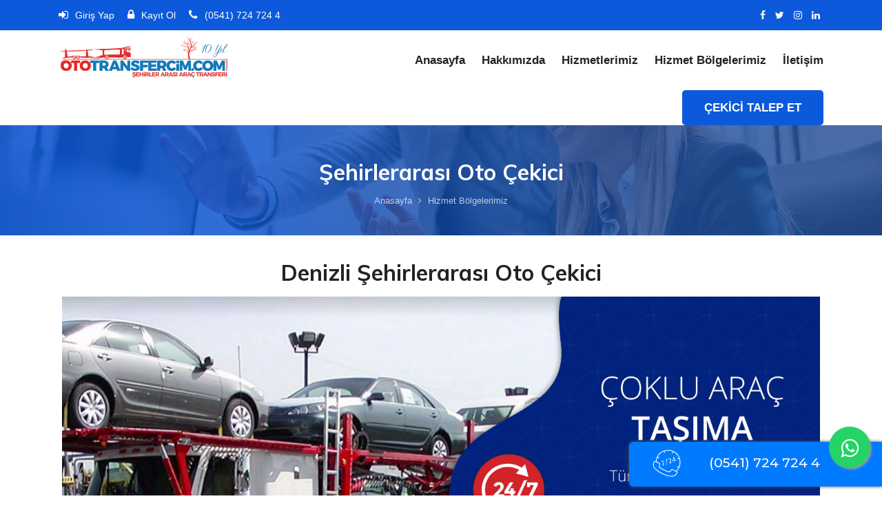

--- FILE ---
content_type: text/html; charset=utf-8
request_url: https://www.ototransfercim.com/denizli-sehirler-arasi-coklu-oto-cekici
body_size: 5248
content:
<!DOCTYPE HTML>
<html lang="tr">

<head>
    <meta charset="UTF-8">
    <meta http-equiv="x-ua-compatible" content="ie=edge">
    <title>Denizli Şehirler Arası Çekici - Oto Transfercim - 0541 724 724 4</title>
    <meta name="viewport" content="width=device-width, initial-scale=1.0" />
    <meta name="description" itemprop="description" content="Denizli Şehirler Arası Çekici, Denizli Şehirler Arası Oto Kurtarıcı ve Denizli Şehirler Arası Oto Yol Yardım. Nerede olursanız olun size uygun fiyata en kaliteli hizmeti sunmak için buradayız.">
    <meta itemprop="description" content="Denizli Şehirler Arası Çekici, Denizli Şehirler Arası Oto Kurtarıcı ve Denizli Şehirler Arası Oto Yol Yardım. Nerede olursanız olun size uygun fiyata en kaliteli hizmeti sunmak için buradayız." />
    <meta name=keywords content="Denizli Çekici, Denizli Kurtarıcı, Denizli Yol Yardım, Denizli Araç Taşıma, Denizli Oto Taşıma, Denizli Çoklu Taşıma">
    <meta itemprop="keywords" content="Denizli Çekici, Denizli Kurtarıcı, Denizli Yol Yardım, Denizli Araç Taşıma, Denizli Oto Taşıma, Denizli Çoklu Taşıma">
    <meta itemprop="name" content="Denizli Şehirler Arası Çekici - Oto Transfercim - 0541 724 724 4" />
    <meta itemprop="url" content="https://www.ototransfercim.com/denizli-sehirler-arasi-coklu-oto-cekici" />
    <link rel=canonical href="https://www.ototransfercim.com/denizli-sehirler-arasi-coklu-oto-cekici" />
    <meta name=language content=Tr>
    <meta name=author content="Mustafa Aydemir">
    <meta name=robots content="index, follow" />
    <meta name=copyright content="(c) 2017 ototransfercim.com Tüm Hakları Saklıdır.">
    <meta name=designer content="Mustafa Aydemir">
    <meta name=rating content="General" />
    <meta itemprop="copyrightYear" content="2017" />
    <meta itemprop="copyrightHolder" content="Oto Transfercim" />
    <meta property="og:type" content="website">
    <meta property="og:title" content="Denizli Şehirler Arası Çekici - Oto Transfercim - 0541 724 724 4">
    <meta property="og:description" content="Denizli Şehirler Arası Çekici, Denizli Şehirler Arası Oto Kurtarıcı ve Denizli Şehirler Arası Oto Yol Yardım. Nerede olursanız olun size uygun fiyata en kaliteli hizmeti sunmak için buradayız.">
    <meta property="og:site_name" content="Oto Transfercim">
    <meta property="og:url" content="https://www.ototransfercim.com/denizli-sehirler-arasi-coklu-oto-cekici">
    <meta property="og:image" content="https://www.ototransfercim.com/assets/images/oto-cekici.webp">
    <meta name="twitter:card" content="summary_large_image">
    <meta name="twitter:site" content="ototransfercim">
    <meta name="twitter:title" content="Denizli Şehirler Arası Çekici - Oto Transfercim - 0541 724 724 4">
    <meta name="twitter:description" content="Denizli Şehirler Arası Çekici, Denizli Şehirler Arası Oto Kurtarıcı ve Denizli Şehirler Arası Oto Yol Yardım. Nerede olursanız olun size uygun fiyata en kaliteli hizmeti sunmak için buradayız.">
    <meta name="twitter:image:alt" content="Denizli Şehirler Arası Çekici - Oto Transfercim - 0541 724 724 4">
    <meta name="twitter:image" content="https://www.ototransfercim.com/assets/images/oto-cekici.webp">
    <link rel="shortcut icon" href="/assets/images/fav-icon/icon.png" />
    <link rel="apple-touch-icon" href="/assets/images/fav-icon/icon.png" />
    <link rel="icon" type="image/png" sizes="56x56" href="/assets/images/fav-icon/icon.png">
    <link href="/Styles/site.min.css?v=1.4" rel="stylesheet">
    <script src="/cdn-cgi/scripts/7d0fa10a/cloudflare-static/rocket-loader.min.js" data-cf-settings="a91a447395becb9ae07878c5-|49"></script><link async rel="stylesheet"
          href="https://fonts.googleapis.com/css2?family=Muli:ital,wght@0,200;0,300;0,400;0,500;0,600;0,700;0,800;0,900;1,200;1,300;1,400;1,500;1,600;1,700;1,800;1,900&amp;display=swap"
          media="print" onload="if(media!='all')media='all'" />

    <script src="/cdn-cgi/scripts/7d0fa10a/cloudflare-static/rocket-loader.min.js" data-cf-settings="a91a447395becb9ae07878c5-|49"></script><link async rel="stylesheet"
          href="https://fonts.googleapis.com/css2?family=Montserrat:wght@400;500;600;700&display=swap"
          media="print" onload="if(media!='all')media='all'" />

    
</head>
<body>
    <div class="modal fade" id="modalHomePage" tabindex="-1" role="dialog" aria-labelledby="exampleModalLabel" aria-hidden="true">
        <div class="modal-dialog modal-lg" role="document">
            <div class="modal-content">
                <div class="modal-header">
                    <button type="button" class="close" data-dismiss="modal" aria-label="Close">
                        <span aria-hidden="true">&times;</span>
                    </button>
                </div>
                <div class="modal-body">
                    <img style="width:100%" src="/assets/images/cumhuriyetbanner.jpg" alt="Cumhuriyetimiz 100 Yaşında" />
                </div>
            </div>
        </div>
    </div>

    <div class="header_top_menu pt-2 pb-2 bg_color">
        <div class="container">
            <div class="row">
                <div class="col-lg-8 col-sm-8">
                    <div class="header_top_menu_address">
                        <div class="header_top_menu_address_inner">
                            <ul>
                                <li><a target="_blank" href="https://b2b.ototransfercim.com/"><i class="fa fa-sign-in"></i>Giriş Yap</a></li>
                                <li><a target="_blank" href="https://b2b.ototransfercim.com/firma-kayit"><i class="fa fa-lock"></i>Kayıt Ol</a></li>
                                <li><a href="tel:05417247244"><i class="fa fa-phone"></i>(0541) 724 724 4</a></li>
                            </ul>
                        </div>
                    </div>
                </div>
                <div class="col-lg-4 col-sm-4">
                    <div class="header_top_menu_icon">
                        <div class="header_top_menu_icon_inner">
                            <ul>
                                <li><a target="_blank" href="https://www.facebook.com/ototransfercim"><i class="fa fa-facebook"></i></a></li>
                                <li><a target="_blank" href="https://twitter.com/ototransfercim"><i class="fa fa-twitter"></i></a></li>
                                <li><a target="_blank" href="https://www.instagram.com/ototransfercim/"><i class="fa fa-instagram"></i></a></li>
                                <li><a target="_blank" href="https://tr.linkedin.com/company/ototransfercim"><i class="fa fa-linkedin"></i></a></li>
                            </ul>
                        </div>
                    </div>
                </div>

            </div>
        </div>
    </div>

    <div id="sticky-header" class="techno_nav_manu d-md-none d-lg-block d-sm-none d-none">
        <div class="container">
            <div class="row">
                <div class="col-md-3">
                    <div class="logo mt-4">
                        <a class="logo_img" href="/" title="OtoTransfercim">
                            <img src="/assets/images/1.png" alt="OtoTransfercim" loading="lazy" class="transferlogo" style="margin-top: -20px;" />
                        </a>
                        <a class="main_sticky" href="/" title="OtoTransfercim">
                            <img src="/assets/images/logo.png" alt="OtoTransfercim" loading="lazy" class="transferlogo" />
                        </a>
                    </div>
                </div>
                <div class="col-md-9">
                    <nav class="techno_menu">
                        <ul class="nav_scroll">
                            <li>
                                <a href="/">Anasayfa</a>
                            </li>
                            <li>
                                <a href="/hakkimizda">Hakkımızda</a>
                            </li>
                            <li>
                                <a href="/hizmetlerimiz">Hizmetlerimiz</a>
                            </li>
                            <li>
                                <a href="/hizmet-bolgelerimiz">Hizmet Bölgelerimiz</a>
                            </li>
                            <li>
                                <a href="/iletisim">İletişim</a>
                            </li>
                        </ul>
                        <div class="donate-btn-header">
                            <a class="dtbtn" href="/cekici-talep-et">ÇEKİCİ TALEP ET</a>
                        </div>
                    </nav>

                </div>
            </div>
        </div>
    </div>

    <div class="mobile-menu-area d-sm-block d-md-block d-lg-none">
        <div class="mobile-menu mean-container">
            <div class="mean-bar">
                <a href="#nav" class="meanmenu-reveal" style="background:;color:;right:0;left:auto;"><span></span><span></span><span></span></a><nav class="mean-nav">
                    <ul class="nav_scroll" style="display: none;">
                        <li>
                            <a href="/">ANASAYFA</a>
                        </li>
                        <li>
                            <a href="/hakkimizda">HAKKIMIZDA</a>
                        </li>
                        <li>
                            <a href="/hizmetlerimiz">HİZMETLERİMİZ</a>
                        </li>
                        <li>
                            <a href="/hizmet-bolgelerimiz">HİZMET BÖLGELERİMİZ</a>
                        </li>
                        <li>
                            <a href="/cekici-talep-et">ÇEKİCİ TALEP ET</a>
                        </li>
                        <li>
                            <a href="/iletisim">İLETİŞİM</a>
                        </li>
                        <li class="loginButton">
                            <a href="#">LOGİN</a>
                            <ul class="sub-menu" style="display: none;">
                                <li><a href="https://b2b.ototransfercim.com/">Giriş Yap</a></li>
                                <li class="mean-last"><a href="https://b2b.ototransfercim.com/firma-kayit">Kayıt Ol</a></li>
                            </ul>
                            <a class="mean-expand" href="#" style="font-size: 18px">+</a>
                        </li>
                    </ul>
                </nav>
            </div>

        </div>
    </div>

    
<div class="breatcome_area d-flex align-items-center">
    <div class="container">
        <div class="row">
            <div class="col-lg-12">
                <div class="breatcome_title">
                    <div class="breatcome_title_inner pb-2">
                        <h2>Şehirlerarası Oto Çekici</h2>
                    </div>
                    <div class="breatcome_content">
                        <ul>
                            <li><a href="/">Anasayfa</a> <i class="fa fa-angle-right"></i> <a href="/hizmet-bolgelerimiz"> Hizmet Bölgelerimiz</a></li>
                        </ul>
                    </div>
                </div>
            </div>
        </div>
    </div>
</div>

<div class="service-details pages pb-50">
    <div class="container">
        <div class="row">
            <div class="col-lg-12 col-md-12 col-sm-12 col-xs-12">
                <div class="row">
                    <div class="col-lg-12 col-md-12 col-sm-12">
                        <div class="service-main-details">
                            <div class="service-main-details-inner">
                                <div class="service-main-details-content-title pt-4 pb-3 text-center">
                                    <h1>Denizli Şehirlerarası Oto Çekici</h1>
                                </div>
                                <div class="service-main-details-inner-thumb text-center">
                                    <img loading="lazy" src="../../Content/upload/hizmet/arac-tasima.webp" alt="Denizli Şehirlerarası Oto Çekici" />
                                </div>
                                <div class="service-main-details-content-text pb-4 pt-4">
                                    G&uuml;venli Ara&ccedil; Taşıma &Ccedil;&ouml;z&uuml;mleri
<p>Denizli Şehirler Arası Çoklu Oto Çekici olarak 7/24 oto kurtarıcı hizmeti vermekteyiz; Bu işte &ouml;nc&uuml; olmanın kıstasları - En kısa s&uuml;rede hadise yerine geliyor,&nbsp; - En g&uuml;venilir bi&ccedil;imde taşıma yapıyor,&nbsp; - En problemsiz şekilde teslimat sağlıyor&nbsp; - ve en makul fiyatlarla &ccedil;alışıyoruz.&nbsp;Hizmet b&ouml;lgemizi ve Denizli Şehirler Arası Çoklu Oto Çekici &ccedil;atısı altında vermiş olduğumuz &ccedil;oklu vasıta taşıma, oto &ccedil;ekici, ağır ara&ccedil; kurtarma ve acil yol yardım hizmetlerimizin detaylarını &ccedil;ağrı merkezimizi arayarak ulaşabilirsiniz.&nbsp;Denizli Şehirler Arası Çoklu Oto Çekici Fiyatları Oto taşıma ve vasıta &ccedil;ekici işlerini firmamız ile birlikte devam ettiren m&uuml;şterilerimiz uygulamış olduğumuz kurumsal ve itimat edilir fiyat sistemini bildiklerinden dolayı yolda mahsur kaldıklarında, g&ouml;n&uuml;l rahatlığı ile Denizli Şehirler Arası Çoklu Oto Çekici firmamızı arayabiliyor. Şimdilik bizimle &ccedil;alışmaya başlamayan m&uuml;şterilerimize de en kaliteli ve en makul vasıta &ccedil;ekici fiyatlarını bizlerden alabileceklerini i&ccedil;tenlikle s&ouml;yl&uuml;yoruz. Net bir fiyat bilgisi alabilmeniz amacıyla m&uuml;şteri temsilcilerimize bulunduğunuz yeri ve gidilecek b&ouml;lgeyi eksiksiz belirtmeniz gerekmektedir. Kazasız ve problemsiz seyahatler dileriz.</p>
<p>Denizli Şehirler Arası Çoklu Oto Çekici b&uuml;nyesi altında &ccedil;alışan tecr&uuml;beli personellerimizin eğitimlerini aksatmadan birebir ger&ccedil;ekleştiren idare kadrolarımız uzun yılların bilgi birikim ve donanıma sahiptir.&nbsp; B&ouml;lgemizde aracınız ile olası yaşayabileceğiniz bir grup aksaklıklarda bizi aramanız durumunda kısa s&uuml;rede yardımınıza gelerek işinizi aksatmadan en iyi hizmeti vermeyi kendimize vazife bildik ve uyguladık. Her daim g&uuml;ler y&uuml;zl&uuml; personel profiliyle m&uuml;şterilerimize oto &ccedil;ekici desteği vermenin sevincini yaşamaktayız.&nbsp; Denizli Şehirler Arası Çoklu Oto Çekici her t&uuml;rl&uuml; vasıta taşıma konularında rakipsiz olmasıyla birlikte 24 saat s&uuml;reli &ccedil;alışma koşullarında zorlu yolları basit şekilde aşarak ara&ccedil;larınızın taşınmasını sağlamaktadır. Denizli Şehirler Arası Çoklu Oto Çekici olarak bize d&uuml;şen g&ouml;rev size ait ara&ccedil;ların teslim ettiğiniz gibi koruyarak istenilen noktaya en makul fiyat ve s&uuml;rede ulaştırmaktır. Sizlere yardım i&ccedil;in bir telefon uzaklıktayız. &Ccedil;ağrı merkezimizi arayarak her t&uuml;rl&uuml; bilgiyi alabilirsiniz. Telefonu a&ccedil;acak personelimiz işinin ehli kişilerden oluşmaktadır ve sizleri kolayca y&ouml;nlendirmektedir.</p>
<p>Denizli Şehirler Arası Çoklu Oto Çekici hizmetleri sekt&ouml;rde marka olup t&uuml;m ihtiya&ccedil;larınızı karşılamak adına gerekli donanıma sahip ara&ccedil;ları ve &ccedil;alışanlarıyla bilinmektedir.&nbsp; Oto &ccedil;ekici, yol yardım gibi işlerinizde kısa zaman i&ccedil;ersinde destek vererek sizi mutlu eden hız ve kaliteye sahip işletme olarak karşınıza &ccedil;ıkarız.&nbsp;&nbsp;Denizli Şehirler Arası Çoklu Oto Çekici gece g&uuml;nd&uuml;z a&ccedil;ık olup bizden dilediğiniz zaman oto &ccedil;ekici ve kurtarma hizmetlerini alabilir veya danışman desteğini 7/24 0541 724 724 4 nolu &ccedil;ağrı merkezimiz aracılığı ile g&uuml;n&uuml;n her saatinde alabilirsiniz. Acil işiniz &ccedil;ıktı ama arabanızın ak&uuml;s&uuml; arıza yaptı ve aracınız &ccedil;alışmıyor yine sizlere &ccedil;ekici desteği veren k Denizli Şehirler Arası Çoklu Oto Çekici olarak en kısa s&uuml;re i&ccedil;inde oto kurtarıcı tahsisi sağlıyor kısa s&uuml;rede arabanızı arzu ettiğiniz bakım servisine naklediyoruz. Sizin bir numaranız Denizli Şehirler Arası Çoklu Oto Çekici.</p>

                                </div>
                            </div>
                        </div>
                    </div>
                </div>
            </div>
        </div>
    </div>
</div>




    <div class="footer-middle pt-95 footerBackground">
        <div class="container">
            <div class="row">
                <div class="col-lg-3 col-md-6 col-sm-12">
                    <div class="widget widgets-company-info">
                        <div class="footer-bottom-logo pb-40">
                            <img class="transferlogo" src="/assets/images/logo.png" alt="OtoTransfercim.com" loading="lazy" />
                        </div>
                        <div class="company-info-desc">
                            <p>
                                Merak Etmeyin Artık Biz Varız.
                            </p>
                        </div>
                        <div class="follow-company-info pt-3">
                            <div class="follow-company-text mr-3">
                                <a href="#"><p>Takip Et</p></a>
                            </div>
                            <div class="follow-company-icon">
                                <a href="https://www.facebook.com/ototransfercim"><i class="fa fa-facebook"></i></a>
                                <a href="https://twitter.com/ototransfercim"><i class="fa fa-twitter"></i></a>
                                <a href="https://www.instagram.com/ototransfercim/"><i class="fa fa-instagram"></i></a>
                                <a href="https://tr.linkedin.com/company/ototransfercim"><i class="fa fa-linkedin"></i></a>
                            </div>
                        </div>
                    </div>
                </div>
                <div class="col-lg-3 col-md-6 col-sm-12">
                    <div class="widget widget-nav-menu">
                        <h4 class="widget-title pb-4">Hizmetler</h4>
                        <div class="menu-quick-link-container ml-4">
                            <ul id="menu-quick-link" class="menu">
                                <li><a href="/sehirler-arasi-coklu-arac-cekici">Şehirlerarası Araç Çekici</a></li>
                                <li><a href="/cekici-fiyatlari">Çekici Fiyatı Hesapla</a></li>
                                <li><a href="/kullanim-sozlesmesi">Kullanım Sözleşmesi</a></li>
                                <li><a href="/kisisel-verileri-koruma-kanunu">Kişisel Verilerin Koruması</a></li>
                            </ul>
                        </div>
                    </div>
                </div>
                <div class="col-lg-3 col-md-6 col-sm-12">
                    <div class="widget widgets-company-info">
                        <h3 class="widget-title pb-4">Bize Ulaşın</h3>
                        <div class="footer-social-info">
                            <p><span>Adres :</span>Etiler Mahallesi, Adnan Menderes Bulvarı, İbrahim Yörük İş Merkezi, Kat:4, No:9 Muratpaşa/Antalya</p>
                        </div>
                        <div class="footer-social-info">
                            <p><span>Telefon :</span>(0541) 724 724 4</p>
                        </div>
                        <div class="footer-social-info">
                            <p><span>Email :</span>info@ototransfercim.com</p>
                        </div>

                    </div>
                </div>
                <div class="col-lg-3 col-md-6 col-sm-12">
                    <div id="em-recent-post-widget">
                        <div class="single-widget-item">
                            <h4 class="widget-title pb-3">Mobil Uygulamalar</h4>
                            <div class="recent-post-item active pb-3">
                                <a href="#" target="_blank"><img class="lazy socialIcon" loading="lazy" src="/assets/images/apple-market.webp" alt="Apple Store" /></a>
                                <a href="https://play.google.com/store/apps/details?id=com.mustafaydemir.ototransfercim&hl=tr&gl=US" target="_blank"><img class="lazy socialIcon" loading="lazy" src="/assets/images/googleplay-market.webp" alt="Google Play Store" /></a>
                                <a href="https://appgallery.huawei.com/#/app/C104316677" target="_blank"><img class="lazy socialIcon" loading="lazy" src="/assets/images/huawei-market.webp" alt="HUAWEI AppGallery" /></a>
                            </div>
                        </div>
                    </div>
                </div>

            </div>
            <div class="row footer-bottom mt-70 pt-3 pb-1">
                <div class="col-lg-6 col-md-6">
                    <div class="footer-bottom-content">
                        <div class="footer-bottom-content-copy">
                            <p>© 2017 Ototransfercim.com Tüm Hakları Saklıdır. </p>
                        </div>
                    </div>
                </div>
                <div class="col-lg-6 col-md-6">
                    <div class="footer-bottom-right">
                        <div class="footer-bottom-right-text">
                            <a  href="/gizlilik-politikasi">Gizlilik Politikası</a>
                        </div>
                    </div>
                </div>
            </div>
        </div>
    </div>

    <div class="contact-phone">
        <a href="tel:05417247244">
            <img alt="7-24 acil çekici iletişim hattı" class="lazy" loading="lazy" src="/assets/images/7-24-iletisim.png">
            (0541) 724 724 4
        </a>
    </div>

    <a href="https://api.whatsapp.com/send?phone=905417247244&text=Yolda%20kald%C4%B1m,%20%C3%A7ekiciye%20ihtiyac%C4%B1m%20var,%20yard%C4%B1mc%C4%B1%20olur%20musunuz?" class="float" target="_blank">
        <i class="fa fa-whatsapp my-float"></i>
    </a>

    <script type="a91a447395becb9ae07878c5-text/javascript" src="/Scripts/site.min.js?v=1.4"></script>
    
    <script async defer src="https://www.googletagmanager.com/gtag/js?id=UA-46377141-19" type="a91a447395becb9ae07878c5-text/javascript"></script>
<script src="/cdn-cgi/scripts/7d0fa10a/cloudflare-static/rocket-loader.min.js" data-cf-settings="a91a447395becb9ae07878c5-|49" defer></script></body>
</html>